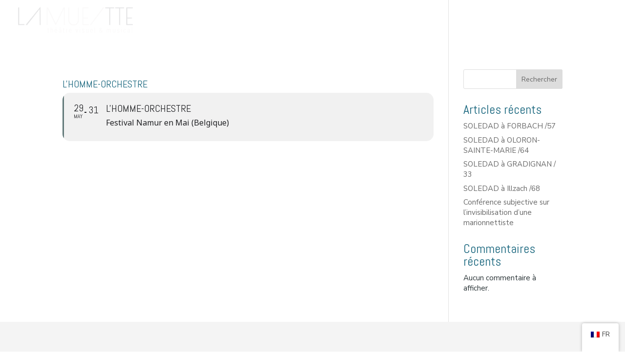

--- FILE ---
content_type: text/css
request_url: https://cielamuette.com/wp-content/et-cache/1552/et-divi-dynamic-tb-32946-1552-late.css
body_size: 1130
content:
@font-face{font-family:ETmodules;font-display:block;src:url(//cielamuette.com/wp-content/themes/Divi/core/admin/fonts/modules/all/modules.eot);src:url(//cielamuette.com/wp-content/themes/Divi/core/admin/fonts/modules/all/modules.eot?#iefix) format("embedded-opentype"),url(//cielamuette.com/wp-content/themes/Divi/core/admin/fonts/modules/all/modules.woff) format("woff"),url(//cielamuette.com/wp-content/themes/Divi/core/admin/fonts/modules/all/modules.ttf) format("truetype"),url(//cielamuette.com/wp-content/themes/Divi/core/admin/fonts/modules/all/modules.svg#ETmodules) format("svg");font-weight:400;font-style:normal}
.et-db #et-boc .et-l .et_overlay{z-index:-1;position:absolute;top:0;left:0;display:block;width:100%;height:100%;background:hsla(0,0%,100%,.9);opacity:0;pointer-events:none;-webkit-transition:all .3s;transition:all .3s;border:1px solid #e5e5e5;-webkit-box-sizing:border-box;box-sizing:border-box;-webkit-backface-visibility:hidden;backface-visibility:hidden;-webkit-font-smoothing:antialiased}.et-db #et-boc .et-l .et_overlay:before{color:#2ea3f2;content:"\E050";position:absolute;top:50%;left:50%;-webkit-transform:translate(-50%,-50%);transform:translate(-50%,-50%);font-size:32px;-webkit-transition:all .4s;transition:all .4s}.et-db #et-boc .et-l .et_portfolio_image,.et-db #et-boc .et-l .et_shop_image{position:relative;display:block}.et-db #et-boc .et-l .et_pb_has_overlay:not(.et_pb_image):hover .et_overlay,.et-db #et-boc .et-l .et_portfolio_image:hover .et_overlay,.et-db #et-boc .et-l .et_shop_image:hover .et_overlay{z-index:3;opacity:1}.et-db #et-boc .et-l #ie7 .et_overlay,.et-db #et-boc .et-l #ie8 .et_overlay{display:none}.et-db #et-boc .et-l .et_pb_module.et_pb_has_overlay{position:relative}.et-db #et-boc .et-l .et_pb_module.et_pb_has_overlay .et_overlay,.et-db #et-boc .et-l article.et_pb_has_overlay{border:none}
@font-face{font-family:FontAwesome;font-style:normal;font-weight:400;font-display:block;src:url(//cielamuette.com/wp-content/themes/Divi/core/admin/fonts/fontawesome/fa-regular-400.eot);src:url(//cielamuette.com/wp-content/themes/Divi/core/admin/fonts/fontawesome/fa-regular-400.eot?#iefix) format("embedded-opentype"),url(//cielamuette.com/wp-content/themes/Divi/core/admin/fonts/fontawesome/fa-regular-400.woff2) format("woff2"),url(//cielamuette.com/wp-content/themes/Divi/core/admin/fonts/fontawesome/fa-regular-400.woff) format("woff"),url(//cielamuette.com/wp-content/themes/Divi/core/admin/fonts/fontawesome/fa-regular-400.ttf) format("truetype"),url(//cielamuette.com/wp-content/themes/Divi/core/admin/fonts/fontawesome/fa-regular-400.svg#fontawesome) format("svg")}@font-face{font-family:FontAwesome;font-style:normal;font-weight:900;font-display:block;src:url(//cielamuette.com/wp-content/themes/Divi/core/admin/fonts/fontawesome/fa-solid-900.eot);src:url(//cielamuette.com/wp-content/themes/Divi/core/admin/fonts/fontawesome/fa-solid-900.eot?#iefix) format("embedded-opentype"),url(//cielamuette.com/wp-content/themes/Divi/core/admin/fonts/fontawesome/fa-solid-900.woff2) format("woff2"),url(//cielamuette.com/wp-content/themes/Divi/core/admin/fonts/fontawesome/fa-solid-900.woff) format("woff"),url(//cielamuette.com/wp-content/themes/Divi/core/admin/fonts/fontawesome/fa-solid-900.ttf) format("truetype"),url(//cielamuette.com/wp-content/themes/Divi/core/admin/fonts/fontawesome/fa-solid-900.svg#fontawesome) format("svg")}@font-face{font-family:FontAwesome;font-style:normal;font-weight:400;font-display:block;src:url(//cielamuette.com/wp-content/themes/Divi/core/admin/fonts/fontawesome/fa-brands-400.eot);src:url(//cielamuette.com/wp-content/themes/Divi/core/admin/fonts/fontawesome/fa-brands-400.eot?#iefix) format("embedded-opentype"),url(//cielamuette.com/wp-content/themes/Divi/core/admin/fonts/fontawesome/fa-brands-400.woff2) format("woff2"),url(//cielamuette.com/wp-content/themes/Divi/core/admin/fonts/fontawesome/fa-brands-400.woff) format("woff"),url(//cielamuette.com/wp-content/themes/Divi/core/admin/fonts/fontawesome/fa-brands-400.ttf) format("truetype"),url(//cielamuette.com/wp-content/themes/Divi/core/admin/fonts/fontawesome/fa-brands-400.svg#fontawesome) format("svg")}
.et_pb_with_border .et_pb_image_wrap{border:0 solid #333}.et_pb_image{margin-left:auto;margin-right:auto;line-height:0}.et_pb_image.aligncenter{text-align:center}.et_pb_image.et_pb_has_overlay a.et_pb_lightbox_image{display:block;position:relative}.et_pb_image{display:block}.et_pb_image .et_pb_image_wrap{display:inline-block;position:relative;max-width:100%}.et_pb_image .et_pb_image_wrap img[src*=".svg"]{width:auto}.et_pb_image img{position:relative}.et_pb_image_sticky{margin-bottom:0!important;display:inherit}.et_pb_image.et_pb_has_overlay .et_pb_image_wrap:hover .et_overlay{z-index:3;opacity:1}@media (min-width:981px){.et_pb_section_sticky,.et_pb_section_sticky.et_pb_bottom_divider .et_pb_row:nth-last-child(2),.et_pb_section_sticky .et_pb_column_single,.et_pb_section_sticky .et_pb_row.et-last-child,.et_pb_section_sticky .et_pb_row:last-child,.et_pb_section_sticky .et_pb_specialty_column .et_pb_row_inner.et-last-child,.et_pb_section_sticky .et_pb_specialty_column .et_pb_row_inner:last-child{padding-bottom:0!important}}@media (max-width:980px){.et_pb_image_sticky_tablet{margin-bottom:0!important;display:inherit}.et_pb_section_sticky_mobile,.et_pb_section_sticky_mobile.et_pb_bottom_divider .et_pb_row:nth-last-child(2),.et_pb_section_sticky_mobile .et_pb_column_single,.et_pb_section_sticky_mobile .et_pb_row.et-last-child,.et_pb_section_sticky_mobile .et_pb_row:last-child,.et_pb_section_sticky_mobile .et_pb_specialty_column .et_pb_row_inner.et-last-child,.et_pb_section_sticky_mobile .et_pb_specialty_column .et_pb_row_inner:last-child{padding-bottom:0!important}.et_pb_section_sticky .et_pb_row.et-last-child .et_pb_column.et_pb_row_sticky.et-last-child,.et_pb_section_sticky .et_pb_row:last-child .et_pb_column.et_pb_row_sticky:last-child{margin-bottom:0}.et_pb_image_bottom_space_tablet{margin-bottom:30px!important;display:block}.et_always_center_on_mobile{text-align:center!important;margin-left:auto!important;margin-right:auto!important}}@media (max-width:767px){.et_pb_image_sticky_phone{margin-bottom:0!important;display:inherit}.et_pb_image_bottom_space_phone{margin-bottom:30px!important;display:block}}
.et_overlay{z-index:-1;position:absolute;top:0;left:0;display:block;width:100%;height:100%;background:hsla(0,0%,100%,.9);opacity:0;pointer-events:none;-webkit-transition:all .3s;transition:all .3s;border:1px solid #e5e5e5;-webkit-box-sizing:border-box;box-sizing:border-box;-webkit-backface-visibility:hidden;backface-visibility:hidden;-webkit-font-smoothing:antialiased}.et_overlay:before{color:#2ea3f2;content:"\E050";position:absolute;top:50%;left:50%;-webkit-transform:translate(-50%,-50%);transform:translate(-50%,-50%);font-size:32px;-webkit-transition:all .4s;transition:all .4s}.et_portfolio_image,.et_shop_image{position:relative;display:block}.et_pb_has_overlay:not(.et_pb_image):hover .et_overlay,.et_portfolio_image:hover .et_overlay,.et_shop_image:hover .et_overlay{z-index:3;opacity:1}#ie7 .et_overlay,#ie8 .et_overlay{display:none}.et_pb_module.et_pb_has_overlay{position:relative}.et_pb_module.et_pb_has_overlay .et_overlay,article.et_pb_has_overlay{border:none}

--- FILE ---
content_type: application/javascript
request_url: https://cielamuette.com/wp-content/plugins/eventON/assets/js/maps/eventon_gen_maps_none.js?ver=4.9.10
body_size: 49
content:
/**
 * Gen maps function without anything
 * @version 4.9.6
 */
(function($){
	$.fn.evoGenmaps = function(opt){};

	$.fn.evo_load_gmap = function(opt){
		this.hide();
	}
}(jQuery));